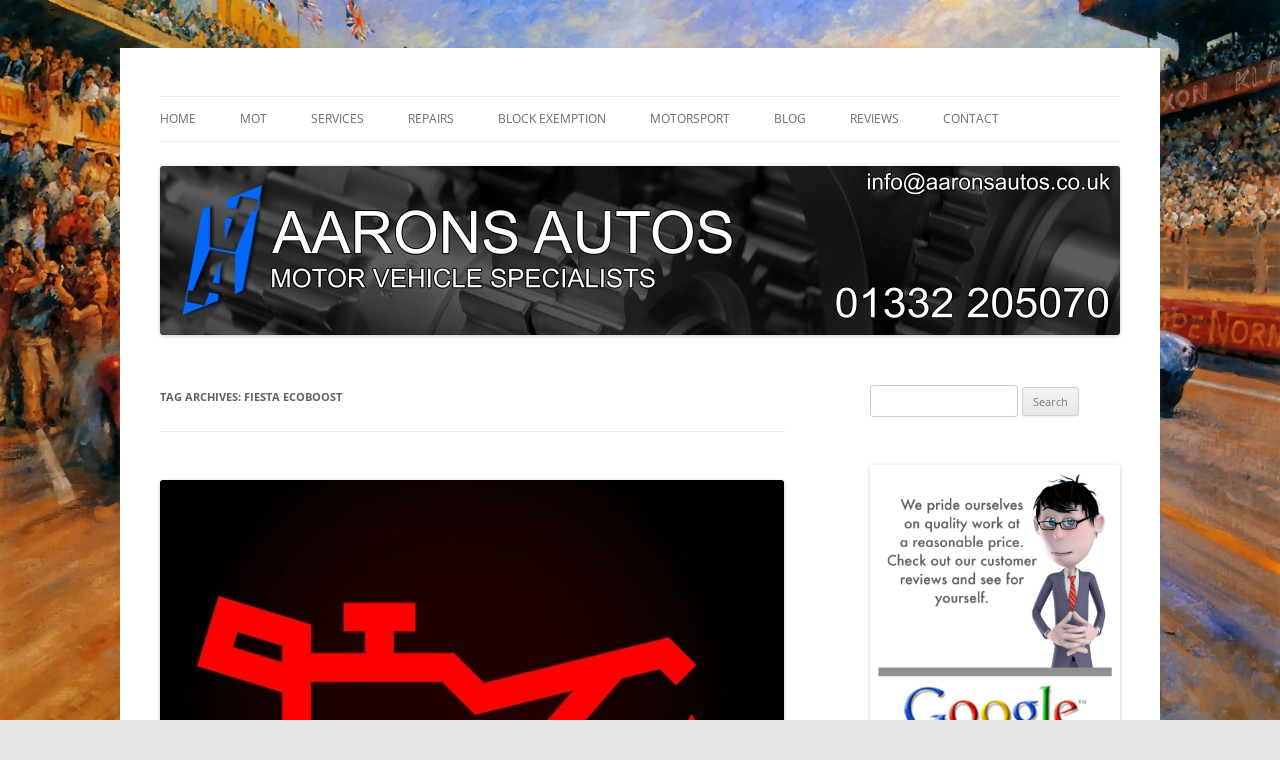

--- FILE ---
content_type: text/html; charset=UTF-8
request_url: https://www.aaronsautos.co.uk/tag/fiesta-ecoboost/
body_size: 86179
content:
<!DOCTYPE html>
<!--[if IE 7]>
<html class="ie ie7" dir="ltr" lang="en-US" prefix="og: https://ogp.me/ns#">
<![endif]-->
<!--[if IE 8]>
<html class="ie ie8" dir="ltr" lang="en-US" prefix="og: https://ogp.me/ns#">
<![endif]-->
<!--[if !(IE 7) & !(IE 8)]><!-->
<html dir="ltr" lang="en-US" prefix="og: https://ogp.me/ns#">
<!--<![endif]-->
<head>
<meta charset="UTF-8" />
<meta name="viewport" content="width=device-width, initial-scale=1.0" />
<!-- Platinum Seo Pack, version 2.4.0 by https://techblissonline.com/ -->
<title>Fiesta Ecoboost – Aarons Autos</title>
<meta name="robots" content="index,follow" />
<link rel="canonical" href="https://www.aaronsautos.co.uk/tag/fiesta-ecoboost/" />

<!--Techblissonline Platinum SEO Pack -->

<link rel="profile" href="https://gmpg.org/xfn/11" />
<link rel="pingback" href="https://www.aaronsautos.co.uk/xmlrpc.php">
<!--[if lt IE 9]>
<script src="https://www.aaronsautos.co.uk/wp-content/themes/twentytwelve/js/html5.js?ver=3.7.0" type="text/javascript"></script>
<![endif]-->

		<!-- All in One SEO 4.8.3.1 - aioseo.com -->
	<meta name="robots" content="max-image-preview:large" />
	<meta name="google-site-verification" content="auWbVYqg_nT1481z_0wXQwq8kfwk17FcRnsCdgvxiVg" />
	<link rel="canonical" href="https://www.aaronsautos.co.uk/tag/fiesta-ecoboost/" />
	<meta name="generator" content="All in One SEO (AIOSEO) 4.8.3.1" />
		<script type="application/ld+json" class="aioseo-schema">
			{"@context":"https:\/\/schema.org","@graph":[{"@type":"BreadcrumbList","@id":"https:\/\/www.aaronsautos.co.uk\/tag\/fiesta-ecoboost\/#breadcrumblist","itemListElement":[{"@type":"ListItem","@id":"https:\/\/www.aaronsautos.co.uk#listItem","position":1,"name":"Home","item":"https:\/\/www.aaronsautos.co.uk","nextItem":{"@type":"ListItem","@id":"https:\/\/www.aaronsautos.co.uk\/tag\/fiesta-ecoboost\/#listItem","name":"fiesta ecoboost"}},{"@type":"ListItem","@id":"https:\/\/www.aaronsautos.co.uk\/tag\/fiesta-ecoboost\/#listItem","position":2,"name":"fiesta ecoboost","previousItem":{"@type":"ListItem","@id":"https:\/\/www.aaronsautos.co.uk#listItem","name":"Home"}}]},{"@type":"CollectionPage","@id":"https:\/\/www.aaronsautos.co.uk\/tag\/fiesta-ecoboost\/#collectionpage","url":"https:\/\/www.aaronsautos.co.uk\/tag\/fiesta-ecoboost\/","name":"fiesta ecoboost - Aarons Autos","inLanguage":"en-US","isPartOf":{"@id":"https:\/\/www.aaronsautos.co.uk\/#website"},"breadcrumb":{"@id":"https:\/\/www.aaronsautos.co.uk\/tag\/fiesta-ecoboost\/#breadcrumblist"}},{"@type":"Organization","@id":"https:\/\/www.aaronsautos.co.uk\/#organization","name":"Aarons Autos","description":"Approved Service & Repair Garage Tel: 01332 205070","url":"https:\/\/www.aaronsautos.co.uk\/","logo":{"@type":"ImageObject","url":"https:\/\/www.aaronsautos.co.uk\/wp-content\/uploads\/2021\/04\/flag-2.jpg","@id":"https:\/\/www.aaronsautos.co.uk\/tag\/fiesta-ecoboost\/#organizationLogo","width":600,"height":600},"image":{"@id":"https:\/\/www.aaronsautos.co.uk\/tag\/fiesta-ecoboost\/#organizationLogo"}},{"@type":"WebSite","@id":"https:\/\/www.aaronsautos.co.uk\/#website","url":"https:\/\/www.aaronsautos.co.uk\/","name":"Aarons Autos","description":"Approved Service & Repair Garage Tel: 01332 205070","inLanguage":"en-US","publisher":{"@id":"https:\/\/www.aaronsautos.co.uk\/#organization"}}]}
		</script>
		<!-- All in One SEO -->

<link rel='dns-prefetch' href='//maxcdn.bootstrapcdn.com' />
<link rel="alternate" type="application/rss+xml" title="Aarons Autos &raquo; Feed" href="https://www.aaronsautos.co.uk/feed/" />
		<!-- This site uses the Google Analytics by MonsterInsights plugin v9.11.1 - Using Analytics tracking - https://www.monsterinsights.com/ -->
							<script src="//www.googletagmanager.com/gtag/js?id=G-8GNL0983W3"  data-cfasync="false" data-wpfc-render="false" type="text/javascript" async></script>
			<script data-cfasync="false" data-wpfc-render="false" type="text/javascript">
				var mi_version = '9.11.1';
				var mi_track_user = true;
				var mi_no_track_reason = '';
								var MonsterInsightsDefaultLocations = {"page_location":"https:\/\/www.aaronsautos.co.uk\/tag\/fiesta-ecoboost\/"};
								if ( typeof MonsterInsightsPrivacyGuardFilter === 'function' ) {
					var MonsterInsightsLocations = (typeof MonsterInsightsExcludeQuery === 'object') ? MonsterInsightsPrivacyGuardFilter( MonsterInsightsExcludeQuery ) : MonsterInsightsPrivacyGuardFilter( MonsterInsightsDefaultLocations );
				} else {
					var MonsterInsightsLocations = (typeof MonsterInsightsExcludeQuery === 'object') ? MonsterInsightsExcludeQuery : MonsterInsightsDefaultLocations;
				}

								var disableStrs = [
										'ga-disable-G-8GNL0983W3',
									];

				/* Function to detect opted out users */
				function __gtagTrackerIsOptedOut() {
					for (var index = 0; index < disableStrs.length; index++) {
						if (document.cookie.indexOf(disableStrs[index] + '=true') > -1) {
							return true;
						}
					}

					return false;
				}

				/* Disable tracking if the opt-out cookie exists. */
				if (__gtagTrackerIsOptedOut()) {
					for (var index = 0; index < disableStrs.length; index++) {
						window[disableStrs[index]] = true;
					}
				}

				/* Opt-out function */
				function __gtagTrackerOptout() {
					for (var index = 0; index < disableStrs.length; index++) {
						document.cookie = disableStrs[index] + '=true; expires=Thu, 31 Dec 2099 23:59:59 UTC; path=/';
						window[disableStrs[index]] = true;
					}
				}

				if ('undefined' === typeof gaOptout) {
					function gaOptout() {
						__gtagTrackerOptout();
					}
				}
								window.dataLayer = window.dataLayer || [];

				window.MonsterInsightsDualTracker = {
					helpers: {},
					trackers: {},
				};
				if (mi_track_user) {
					function __gtagDataLayer() {
						dataLayer.push(arguments);
					}

					function __gtagTracker(type, name, parameters) {
						if (!parameters) {
							parameters = {};
						}

						if (parameters.send_to) {
							__gtagDataLayer.apply(null, arguments);
							return;
						}

						if (type === 'event') {
														parameters.send_to = monsterinsights_frontend.v4_id;
							var hookName = name;
							if (typeof parameters['event_category'] !== 'undefined') {
								hookName = parameters['event_category'] + ':' + name;
							}

							if (typeof MonsterInsightsDualTracker.trackers[hookName] !== 'undefined') {
								MonsterInsightsDualTracker.trackers[hookName](parameters);
							} else {
								__gtagDataLayer('event', name, parameters);
							}
							
						} else {
							__gtagDataLayer.apply(null, arguments);
						}
					}

					__gtagTracker('js', new Date());
					__gtagTracker('set', {
						'developer_id.dZGIzZG': true,
											});
					if ( MonsterInsightsLocations.page_location ) {
						__gtagTracker('set', MonsterInsightsLocations);
					}
										__gtagTracker('config', 'G-8GNL0983W3', {"forceSSL":"true","link_attribution":"true"} );
										window.gtag = __gtagTracker;										(function () {
						/* https://developers.google.com/analytics/devguides/collection/analyticsjs/ */
						/* ga and __gaTracker compatibility shim. */
						var noopfn = function () {
							return null;
						};
						var newtracker = function () {
							return new Tracker();
						};
						var Tracker = function () {
							return null;
						};
						var p = Tracker.prototype;
						p.get = noopfn;
						p.set = noopfn;
						p.send = function () {
							var args = Array.prototype.slice.call(arguments);
							args.unshift('send');
							__gaTracker.apply(null, args);
						};
						var __gaTracker = function () {
							var len = arguments.length;
							if (len === 0) {
								return;
							}
							var f = arguments[len - 1];
							if (typeof f !== 'object' || f === null || typeof f.hitCallback !== 'function') {
								if ('send' === arguments[0]) {
									var hitConverted, hitObject = false, action;
									if ('event' === arguments[1]) {
										if ('undefined' !== typeof arguments[3]) {
											hitObject = {
												'eventAction': arguments[3],
												'eventCategory': arguments[2],
												'eventLabel': arguments[4],
												'value': arguments[5] ? arguments[5] : 1,
											}
										}
									}
									if ('pageview' === arguments[1]) {
										if ('undefined' !== typeof arguments[2]) {
											hitObject = {
												'eventAction': 'page_view',
												'page_path': arguments[2],
											}
										}
									}
									if (typeof arguments[2] === 'object') {
										hitObject = arguments[2];
									}
									if (typeof arguments[5] === 'object') {
										Object.assign(hitObject, arguments[5]);
									}
									if ('undefined' !== typeof arguments[1].hitType) {
										hitObject = arguments[1];
										if ('pageview' === hitObject.hitType) {
											hitObject.eventAction = 'page_view';
										}
									}
									if (hitObject) {
										action = 'timing' === arguments[1].hitType ? 'timing_complete' : hitObject.eventAction;
										hitConverted = mapArgs(hitObject);
										__gtagTracker('event', action, hitConverted);
									}
								}
								return;
							}

							function mapArgs(args) {
								var arg, hit = {};
								var gaMap = {
									'eventCategory': 'event_category',
									'eventAction': 'event_action',
									'eventLabel': 'event_label',
									'eventValue': 'event_value',
									'nonInteraction': 'non_interaction',
									'timingCategory': 'event_category',
									'timingVar': 'name',
									'timingValue': 'value',
									'timingLabel': 'event_label',
									'page': 'page_path',
									'location': 'page_location',
									'title': 'page_title',
									'referrer' : 'page_referrer',
								};
								for (arg in args) {
																		if (!(!args.hasOwnProperty(arg) || !gaMap.hasOwnProperty(arg))) {
										hit[gaMap[arg]] = args[arg];
									} else {
										hit[arg] = args[arg];
									}
								}
								return hit;
							}

							try {
								f.hitCallback();
							} catch (ex) {
							}
						};
						__gaTracker.create = newtracker;
						__gaTracker.getByName = newtracker;
						__gaTracker.getAll = function () {
							return [];
						};
						__gaTracker.remove = noopfn;
						__gaTracker.loaded = true;
						window['__gaTracker'] = __gaTracker;
					})();
									} else {
										console.log("");
					(function () {
						function __gtagTracker() {
							return null;
						}

						window['__gtagTracker'] = __gtagTracker;
						window['gtag'] = __gtagTracker;
					})();
									}
			</script>
							<!-- / Google Analytics by MonsterInsights -->
		<style id='wp-img-auto-sizes-contain-inline-css' type='text/css'>
img:is([sizes=auto i],[sizes^="auto," i]){contain-intrinsic-size:3000px 1500px}
/*# sourceURL=wp-img-auto-sizes-contain-inline-css */
</style>
<style id='wp-emoji-styles-inline-css' type='text/css'>

	img.wp-smiley, img.emoji {
		display: inline !important;
		border: none !important;
		box-shadow: none !important;
		height: 1em !important;
		width: 1em !important;
		margin: 0 0.07em !important;
		vertical-align: -0.1em !important;
		background: none !important;
		padding: 0 !important;
	}
/*# sourceURL=wp-emoji-styles-inline-css */
</style>
<style id='wp-block-library-inline-css' type='text/css'>
:root{--wp-block-synced-color:#7a00df;--wp-block-synced-color--rgb:122,0,223;--wp-bound-block-color:var(--wp-block-synced-color);--wp-editor-canvas-background:#ddd;--wp-admin-theme-color:#007cba;--wp-admin-theme-color--rgb:0,124,186;--wp-admin-theme-color-darker-10:#006ba1;--wp-admin-theme-color-darker-10--rgb:0,107,160.5;--wp-admin-theme-color-darker-20:#005a87;--wp-admin-theme-color-darker-20--rgb:0,90,135;--wp-admin-border-width-focus:2px}@media (min-resolution:192dpi){:root{--wp-admin-border-width-focus:1.5px}}.wp-element-button{cursor:pointer}:root .has-very-light-gray-background-color{background-color:#eee}:root .has-very-dark-gray-background-color{background-color:#313131}:root .has-very-light-gray-color{color:#eee}:root .has-very-dark-gray-color{color:#313131}:root .has-vivid-green-cyan-to-vivid-cyan-blue-gradient-background{background:linear-gradient(135deg,#00d084,#0693e3)}:root .has-purple-crush-gradient-background{background:linear-gradient(135deg,#34e2e4,#4721fb 50%,#ab1dfe)}:root .has-hazy-dawn-gradient-background{background:linear-gradient(135deg,#faaca8,#dad0ec)}:root .has-subdued-olive-gradient-background{background:linear-gradient(135deg,#fafae1,#67a671)}:root .has-atomic-cream-gradient-background{background:linear-gradient(135deg,#fdd79a,#004a59)}:root .has-nightshade-gradient-background{background:linear-gradient(135deg,#330968,#31cdcf)}:root .has-midnight-gradient-background{background:linear-gradient(135deg,#020381,#2874fc)}:root{--wp--preset--font-size--normal:16px;--wp--preset--font-size--huge:42px}.has-regular-font-size{font-size:1em}.has-larger-font-size{font-size:2.625em}.has-normal-font-size{font-size:var(--wp--preset--font-size--normal)}.has-huge-font-size{font-size:var(--wp--preset--font-size--huge)}.has-text-align-center{text-align:center}.has-text-align-left{text-align:left}.has-text-align-right{text-align:right}.has-fit-text{white-space:nowrap!important}#end-resizable-editor-section{display:none}.aligncenter{clear:both}.items-justified-left{justify-content:flex-start}.items-justified-center{justify-content:center}.items-justified-right{justify-content:flex-end}.items-justified-space-between{justify-content:space-between}.screen-reader-text{border:0;clip-path:inset(50%);height:1px;margin:-1px;overflow:hidden;padding:0;position:absolute;width:1px;word-wrap:normal!important}.screen-reader-text:focus{background-color:#ddd;clip-path:none;color:#444;display:block;font-size:1em;height:auto;left:5px;line-height:normal;padding:15px 23px 14px;text-decoration:none;top:5px;width:auto;z-index:100000}html :where(.has-border-color){border-style:solid}html :where([style*=border-top-color]){border-top-style:solid}html :where([style*=border-right-color]){border-right-style:solid}html :where([style*=border-bottom-color]){border-bottom-style:solid}html :where([style*=border-left-color]){border-left-style:solid}html :where([style*=border-width]){border-style:solid}html :where([style*=border-top-width]){border-top-style:solid}html :where([style*=border-right-width]){border-right-style:solid}html :where([style*=border-bottom-width]){border-bottom-style:solid}html :where([style*=border-left-width]){border-left-style:solid}html :where(img[class*=wp-image-]){height:auto;max-width:100%}:where(figure){margin:0 0 1em}html :where(.is-position-sticky){--wp-admin--admin-bar--position-offset:var(--wp-admin--admin-bar--height,0px)}@media screen and (max-width:600px){html :where(.is-position-sticky){--wp-admin--admin-bar--position-offset:0px}}

/*# sourceURL=wp-block-library-inline-css */
</style><style id='wp-block-heading-inline-css' type='text/css'>
h1:where(.wp-block-heading).has-background,h2:where(.wp-block-heading).has-background,h3:where(.wp-block-heading).has-background,h4:where(.wp-block-heading).has-background,h5:where(.wp-block-heading).has-background,h6:where(.wp-block-heading).has-background{padding:1.25em 2.375em}h1.has-text-align-left[style*=writing-mode]:where([style*=vertical-lr]),h1.has-text-align-right[style*=writing-mode]:where([style*=vertical-rl]),h2.has-text-align-left[style*=writing-mode]:where([style*=vertical-lr]),h2.has-text-align-right[style*=writing-mode]:where([style*=vertical-rl]),h3.has-text-align-left[style*=writing-mode]:where([style*=vertical-lr]),h3.has-text-align-right[style*=writing-mode]:where([style*=vertical-rl]),h4.has-text-align-left[style*=writing-mode]:where([style*=vertical-lr]),h4.has-text-align-right[style*=writing-mode]:where([style*=vertical-rl]),h5.has-text-align-left[style*=writing-mode]:where([style*=vertical-lr]),h5.has-text-align-right[style*=writing-mode]:where([style*=vertical-rl]),h6.has-text-align-left[style*=writing-mode]:where([style*=vertical-lr]),h6.has-text-align-right[style*=writing-mode]:where([style*=vertical-rl]){rotate:180deg}
/*# sourceURL=https://www.aaronsautos.co.uk/wp-includes/blocks/heading/style.min.css */
</style>
<style id='wp-block-image-inline-css' type='text/css'>
.wp-block-image>a,.wp-block-image>figure>a{display:inline-block}.wp-block-image img{box-sizing:border-box;height:auto;max-width:100%;vertical-align:bottom}@media not (prefers-reduced-motion){.wp-block-image img.hide{visibility:hidden}.wp-block-image img.show{animation:show-content-image .4s}}.wp-block-image[style*=border-radius] img,.wp-block-image[style*=border-radius]>a{border-radius:inherit}.wp-block-image.has-custom-border img{box-sizing:border-box}.wp-block-image.aligncenter{text-align:center}.wp-block-image.alignfull>a,.wp-block-image.alignwide>a{width:100%}.wp-block-image.alignfull img,.wp-block-image.alignwide img{height:auto;width:100%}.wp-block-image .aligncenter,.wp-block-image .alignleft,.wp-block-image .alignright,.wp-block-image.aligncenter,.wp-block-image.alignleft,.wp-block-image.alignright{display:table}.wp-block-image .aligncenter>figcaption,.wp-block-image .alignleft>figcaption,.wp-block-image .alignright>figcaption,.wp-block-image.aligncenter>figcaption,.wp-block-image.alignleft>figcaption,.wp-block-image.alignright>figcaption{caption-side:bottom;display:table-caption}.wp-block-image .alignleft{float:left;margin:.5em 1em .5em 0}.wp-block-image .alignright{float:right;margin:.5em 0 .5em 1em}.wp-block-image .aligncenter{margin-left:auto;margin-right:auto}.wp-block-image :where(figcaption){margin-bottom:1em;margin-top:.5em}.wp-block-image.is-style-circle-mask img{border-radius:9999px}@supports ((-webkit-mask-image:none) or (mask-image:none)) or (-webkit-mask-image:none){.wp-block-image.is-style-circle-mask img{border-radius:0;-webkit-mask-image:url('data:image/svg+xml;utf8,<svg viewBox="0 0 100 100" xmlns="http://www.w3.org/2000/svg"><circle cx="50" cy="50" r="50"/></svg>');mask-image:url('data:image/svg+xml;utf8,<svg viewBox="0 0 100 100" xmlns="http://www.w3.org/2000/svg"><circle cx="50" cy="50" r="50"/></svg>');mask-mode:alpha;-webkit-mask-position:center;mask-position:center;-webkit-mask-repeat:no-repeat;mask-repeat:no-repeat;-webkit-mask-size:contain;mask-size:contain}}:root :where(.wp-block-image.is-style-rounded img,.wp-block-image .is-style-rounded img){border-radius:9999px}.wp-block-image figure{margin:0}.wp-lightbox-container{display:flex;flex-direction:column;position:relative}.wp-lightbox-container img{cursor:zoom-in}.wp-lightbox-container img:hover+button{opacity:1}.wp-lightbox-container button{align-items:center;backdrop-filter:blur(16px) saturate(180%);background-color:#5a5a5a40;border:none;border-radius:4px;cursor:zoom-in;display:flex;height:20px;justify-content:center;opacity:0;padding:0;position:absolute;right:16px;text-align:center;top:16px;width:20px;z-index:100}@media not (prefers-reduced-motion){.wp-lightbox-container button{transition:opacity .2s ease}}.wp-lightbox-container button:focus-visible{outline:3px auto #5a5a5a40;outline:3px auto -webkit-focus-ring-color;outline-offset:3px}.wp-lightbox-container button:hover{cursor:pointer;opacity:1}.wp-lightbox-container button:focus{opacity:1}.wp-lightbox-container button:focus,.wp-lightbox-container button:hover,.wp-lightbox-container button:not(:hover):not(:active):not(.has-background){background-color:#5a5a5a40;border:none}.wp-lightbox-overlay{box-sizing:border-box;cursor:zoom-out;height:100vh;left:0;overflow:hidden;position:fixed;top:0;visibility:hidden;width:100%;z-index:100000}.wp-lightbox-overlay .close-button{align-items:center;cursor:pointer;display:flex;justify-content:center;min-height:40px;min-width:40px;padding:0;position:absolute;right:calc(env(safe-area-inset-right) + 16px);top:calc(env(safe-area-inset-top) + 16px);z-index:5000000}.wp-lightbox-overlay .close-button:focus,.wp-lightbox-overlay .close-button:hover,.wp-lightbox-overlay .close-button:not(:hover):not(:active):not(.has-background){background:none;border:none}.wp-lightbox-overlay .lightbox-image-container{height:var(--wp--lightbox-container-height);left:50%;overflow:hidden;position:absolute;top:50%;transform:translate(-50%,-50%);transform-origin:top left;width:var(--wp--lightbox-container-width);z-index:9999999999}.wp-lightbox-overlay .wp-block-image{align-items:center;box-sizing:border-box;display:flex;height:100%;justify-content:center;margin:0;position:relative;transform-origin:0 0;width:100%;z-index:3000000}.wp-lightbox-overlay .wp-block-image img{height:var(--wp--lightbox-image-height);min-height:var(--wp--lightbox-image-height);min-width:var(--wp--lightbox-image-width);width:var(--wp--lightbox-image-width)}.wp-lightbox-overlay .wp-block-image figcaption{display:none}.wp-lightbox-overlay button{background:none;border:none}.wp-lightbox-overlay .scrim{background-color:#fff;height:100%;opacity:.9;position:absolute;width:100%;z-index:2000000}.wp-lightbox-overlay.active{visibility:visible}@media not (prefers-reduced-motion){.wp-lightbox-overlay.active{animation:turn-on-visibility .25s both}.wp-lightbox-overlay.active img{animation:turn-on-visibility .35s both}.wp-lightbox-overlay.show-closing-animation:not(.active){animation:turn-off-visibility .35s both}.wp-lightbox-overlay.show-closing-animation:not(.active) img{animation:turn-off-visibility .25s both}.wp-lightbox-overlay.zoom.active{animation:none;opacity:1;visibility:visible}.wp-lightbox-overlay.zoom.active .lightbox-image-container{animation:lightbox-zoom-in .4s}.wp-lightbox-overlay.zoom.active .lightbox-image-container img{animation:none}.wp-lightbox-overlay.zoom.active .scrim{animation:turn-on-visibility .4s forwards}.wp-lightbox-overlay.zoom.show-closing-animation:not(.active){animation:none}.wp-lightbox-overlay.zoom.show-closing-animation:not(.active) .lightbox-image-container{animation:lightbox-zoom-out .4s}.wp-lightbox-overlay.zoom.show-closing-animation:not(.active) .lightbox-image-container img{animation:none}.wp-lightbox-overlay.zoom.show-closing-animation:not(.active) .scrim{animation:turn-off-visibility .4s forwards}}@keyframes show-content-image{0%{visibility:hidden}99%{visibility:hidden}to{visibility:visible}}@keyframes turn-on-visibility{0%{opacity:0}to{opacity:1}}@keyframes turn-off-visibility{0%{opacity:1;visibility:visible}99%{opacity:0;visibility:visible}to{opacity:0;visibility:hidden}}@keyframes lightbox-zoom-in{0%{transform:translate(calc((-100vw + var(--wp--lightbox-scrollbar-width))/2 + var(--wp--lightbox-initial-left-position)),calc(-50vh + var(--wp--lightbox-initial-top-position))) scale(var(--wp--lightbox-scale))}to{transform:translate(-50%,-50%) scale(1)}}@keyframes lightbox-zoom-out{0%{transform:translate(-50%,-50%) scale(1);visibility:visible}99%{visibility:visible}to{transform:translate(calc((-100vw + var(--wp--lightbox-scrollbar-width))/2 + var(--wp--lightbox-initial-left-position)),calc(-50vh + var(--wp--lightbox-initial-top-position))) scale(var(--wp--lightbox-scale));visibility:hidden}}
/*# sourceURL=https://www.aaronsautos.co.uk/wp-includes/blocks/image/style.min.css */
</style>
<style id='wp-block-image-theme-inline-css' type='text/css'>
:root :where(.wp-block-image figcaption){color:#555;font-size:13px;text-align:center}.is-dark-theme :root :where(.wp-block-image figcaption){color:#ffffffa6}.wp-block-image{margin:0 0 1em}
/*# sourceURL=https://www.aaronsautos.co.uk/wp-includes/blocks/image/theme.min.css */
</style>
<style id='wp-block-list-inline-css' type='text/css'>
ol,ul{box-sizing:border-box}:root :where(.wp-block-list.has-background){padding:1.25em 2.375em}
/*# sourceURL=https://www.aaronsautos.co.uk/wp-includes/blocks/list/style.min.css */
</style>
<style id='wp-block-embed-inline-css' type='text/css'>
.wp-block-embed.alignleft,.wp-block-embed.alignright,.wp-block[data-align=left]>[data-type="core/embed"],.wp-block[data-align=right]>[data-type="core/embed"]{max-width:360px;width:100%}.wp-block-embed.alignleft .wp-block-embed__wrapper,.wp-block-embed.alignright .wp-block-embed__wrapper,.wp-block[data-align=left]>[data-type="core/embed"] .wp-block-embed__wrapper,.wp-block[data-align=right]>[data-type="core/embed"] .wp-block-embed__wrapper{min-width:280px}.wp-block-cover .wp-block-embed{min-height:240px;min-width:320px}.wp-block-embed{overflow-wrap:break-word}.wp-block-embed :where(figcaption){margin-bottom:1em;margin-top:.5em}.wp-block-embed iframe{max-width:100%}.wp-block-embed__wrapper{position:relative}.wp-embed-responsive .wp-has-aspect-ratio .wp-block-embed__wrapper:before{content:"";display:block;padding-top:50%}.wp-embed-responsive .wp-has-aspect-ratio iframe{bottom:0;height:100%;left:0;position:absolute;right:0;top:0;width:100%}.wp-embed-responsive .wp-embed-aspect-21-9 .wp-block-embed__wrapper:before{padding-top:42.85%}.wp-embed-responsive .wp-embed-aspect-18-9 .wp-block-embed__wrapper:before{padding-top:50%}.wp-embed-responsive .wp-embed-aspect-16-9 .wp-block-embed__wrapper:before{padding-top:56.25%}.wp-embed-responsive .wp-embed-aspect-4-3 .wp-block-embed__wrapper:before{padding-top:75%}.wp-embed-responsive .wp-embed-aspect-1-1 .wp-block-embed__wrapper:before{padding-top:100%}.wp-embed-responsive .wp-embed-aspect-9-16 .wp-block-embed__wrapper:before{padding-top:177.77%}.wp-embed-responsive .wp-embed-aspect-1-2 .wp-block-embed__wrapper:before{padding-top:200%}
/*# sourceURL=https://www.aaronsautos.co.uk/wp-includes/blocks/embed/style.min.css */
</style>
<style id='wp-block-embed-theme-inline-css' type='text/css'>
.wp-block-embed :where(figcaption){color:#555;font-size:13px;text-align:center}.is-dark-theme .wp-block-embed :where(figcaption){color:#ffffffa6}.wp-block-embed{margin:0 0 1em}
/*# sourceURL=https://www.aaronsautos.co.uk/wp-includes/blocks/embed/theme.min.css */
</style>
<style id='wp-block-paragraph-inline-css' type='text/css'>
.is-small-text{font-size:.875em}.is-regular-text{font-size:1em}.is-large-text{font-size:2.25em}.is-larger-text{font-size:3em}.has-drop-cap:not(:focus):first-letter{float:left;font-size:8.4em;font-style:normal;font-weight:100;line-height:.68;margin:.05em .1em 0 0;text-transform:uppercase}body.rtl .has-drop-cap:not(:focus):first-letter{float:none;margin-left:.1em}p.has-drop-cap.has-background{overflow:hidden}:root :where(p.has-background){padding:1.25em 2.375em}:where(p.has-text-color:not(.has-link-color)) a{color:inherit}p.has-text-align-left[style*="writing-mode:vertical-lr"],p.has-text-align-right[style*="writing-mode:vertical-rl"]{rotate:180deg}
/*# sourceURL=https://www.aaronsautos.co.uk/wp-includes/blocks/paragraph/style.min.css */
</style>
<style id='global-styles-inline-css' type='text/css'>
:root{--wp--preset--aspect-ratio--square: 1;--wp--preset--aspect-ratio--4-3: 4/3;--wp--preset--aspect-ratio--3-4: 3/4;--wp--preset--aspect-ratio--3-2: 3/2;--wp--preset--aspect-ratio--2-3: 2/3;--wp--preset--aspect-ratio--16-9: 16/9;--wp--preset--aspect-ratio--9-16: 9/16;--wp--preset--color--black: #000000;--wp--preset--color--cyan-bluish-gray: #abb8c3;--wp--preset--color--white: #fff;--wp--preset--color--pale-pink: #f78da7;--wp--preset--color--vivid-red: #cf2e2e;--wp--preset--color--luminous-vivid-orange: #ff6900;--wp--preset--color--luminous-vivid-amber: #fcb900;--wp--preset--color--light-green-cyan: #7bdcb5;--wp--preset--color--vivid-green-cyan: #00d084;--wp--preset--color--pale-cyan-blue: #8ed1fc;--wp--preset--color--vivid-cyan-blue: #0693e3;--wp--preset--color--vivid-purple: #9b51e0;--wp--preset--color--blue: #21759b;--wp--preset--color--dark-gray: #444;--wp--preset--color--medium-gray: #9f9f9f;--wp--preset--color--light-gray: #e6e6e6;--wp--preset--gradient--vivid-cyan-blue-to-vivid-purple: linear-gradient(135deg,rgb(6,147,227) 0%,rgb(155,81,224) 100%);--wp--preset--gradient--light-green-cyan-to-vivid-green-cyan: linear-gradient(135deg,rgb(122,220,180) 0%,rgb(0,208,130) 100%);--wp--preset--gradient--luminous-vivid-amber-to-luminous-vivid-orange: linear-gradient(135deg,rgb(252,185,0) 0%,rgb(255,105,0) 100%);--wp--preset--gradient--luminous-vivid-orange-to-vivid-red: linear-gradient(135deg,rgb(255,105,0) 0%,rgb(207,46,46) 100%);--wp--preset--gradient--very-light-gray-to-cyan-bluish-gray: linear-gradient(135deg,rgb(238,238,238) 0%,rgb(169,184,195) 100%);--wp--preset--gradient--cool-to-warm-spectrum: linear-gradient(135deg,rgb(74,234,220) 0%,rgb(151,120,209) 20%,rgb(207,42,186) 40%,rgb(238,44,130) 60%,rgb(251,105,98) 80%,rgb(254,248,76) 100%);--wp--preset--gradient--blush-light-purple: linear-gradient(135deg,rgb(255,206,236) 0%,rgb(152,150,240) 100%);--wp--preset--gradient--blush-bordeaux: linear-gradient(135deg,rgb(254,205,165) 0%,rgb(254,45,45) 50%,rgb(107,0,62) 100%);--wp--preset--gradient--luminous-dusk: linear-gradient(135deg,rgb(255,203,112) 0%,rgb(199,81,192) 50%,rgb(65,88,208) 100%);--wp--preset--gradient--pale-ocean: linear-gradient(135deg,rgb(255,245,203) 0%,rgb(182,227,212) 50%,rgb(51,167,181) 100%);--wp--preset--gradient--electric-grass: linear-gradient(135deg,rgb(202,248,128) 0%,rgb(113,206,126) 100%);--wp--preset--gradient--midnight: linear-gradient(135deg,rgb(2,3,129) 0%,rgb(40,116,252) 100%);--wp--preset--font-size--small: 13px;--wp--preset--font-size--medium: 20px;--wp--preset--font-size--large: 36px;--wp--preset--font-size--x-large: 42px;--wp--preset--spacing--20: 0.44rem;--wp--preset--spacing--30: 0.67rem;--wp--preset--spacing--40: 1rem;--wp--preset--spacing--50: 1.5rem;--wp--preset--spacing--60: 2.25rem;--wp--preset--spacing--70: 3.38rem;--wp--preset--spacing--80: 5.06rem;--wp--preset--shadow--natural: 6px 6px 9px rgba(0, 0, 0, 0.2);--wp--preset--shadow--deep: 12px 12px 50px rgba(0, 0, 0, 0.4);--wp--preset--shadow--sharp: 6px 6px 0px rgba(0, 0, 0, 0.2);--wp--preset--shadow--outlined: 6px 6px 0px -3px rgb(255, 255, 255), 6px 6px rgb(0, 0, 0);--wp--preset--shadow--crisp: 6px 6px 0px rgb(0, 0, 0);}:where(.is-layout-flex){gap: 0.5em;}:where(.is-layout-grid){gap: 0.5em;}body .is-layout-flex{display: flex;}.is-layout-flex{flex-wrap: wrap;align-items: center;}.is-layout-flex > :is(*, div){margin: 0;}body .is-layout-grid{display: grid;}.is-layout-grid > :is(*, div){margin: 0;}:where(.wp-block-columns.is-layout-flex){gap: 2em;}:where(.wp-block-columns.is-layout-grid){gap: 2em;}:where(.wp-block-post-template.is-layout-flex){gap: 1.25em;}:where(.wp-block-post-template.is-layout-grid){gap: 1.25em;}.has-black-color{color: var(--wp--preset--color--black) !important;}.has-cyan-bluish-gray-color{color: var(--wp--preset--color--cyan-bluish-gray) !important;}.has-white-color{color: var(--wp--preset--color--white) !important;}.has-pale-pink-color{color: var(--wp--preset--color--pale-pink) !important;}.has-vivid-red-color{color: var(--wp--preset--color--vivid-red) !important;}.has-luminous-vivid-orange-color{color: var(--wp--preset--color--luminous-vivid-orange) !important;}.has-luminous-vivid-amber-color{color: var(--wp--preset--color--luminous-vivid-amber) !important;}.has-light-green-cyan-color{color: var(--wp--preset--color--light-green-cyan) !important;}.has-vivid-green-cyan-color{color: var(--wp--preset--color--vivid-green-cyan) !important;}.has-pale-cyan-blue-color{color: var(--wp--preset--color--pale-cyan-blue) !important;}.has-vivid-cyan-blue-color{color: var(--wp--preset--color--vivid-cyan-blue) !important;}.has-vivid-purple-color{color: var(--wp--preset--color--vivid-purple) !important;}.has-black-background-color{background-color: var(--wp--preset--color--black) !important;}.has-cyan-bluish-gray-background-color{background-color: var(--wp--preset--color--cyan-bluish-gray) !important;}.has-white-background-color{background-color: var(--wp--preset--color--white) !important;}.has-pale-pink-background-color{background-color: var(--wp--preset--color--pale-pink) !important;}.has-vivid-red-background-color{background-color: var(--wp--preset--color--vivid-red) !important;}.has-luminous-vivid-orange-background-color{background-color: var(--wp--preset--color--luminous-vivid-orange) !important;}.has-luminous-vivid-amber-background-color{background-color: var(--wp--preset--color--luminous-vivid-amber) !important;}.has-light-green-cyan-background-color{background-color: var(--wp--preset--color--light-green-cyan) !important;}.has-vivid-green-cyan-background-color{background-color: var(--wp--preset--color--vivid-green-cyan) !important;}.has-pale-cyan-blue-background-color{background-color: var(--wp--preset--color--pale-cyan-blue) !important;}.has-vivid-cyan-blue-background-color{background-color: var(--wp--preset--color--vivid-cyan-blue) !important;}.has-vivid-purple-background-color{background-color: var(--wp--preset--color--vivid-purple) !important;}.has-black-border-color{border-color: var(--wp--preset--color--black) !important;}.has-cyan-bluish-gray-border-color{border-color: var(--wp--preset--color--cyan-bluish-gray) !important;}.has-white-border-color{border-color: var(--wp--preset--color--white) !important;}.has-pale-pink-border-color{border-color: var(--wp--preset--color--pale-pink) !important;}.has-vivid-red-border-color{border-color: var(--wp--preset--color--vivid-red) !important;}.has-luminous-vivid-orange-border-color{border-color: var(--wp--preset--color--luminous-vivid-orange) !important;}.has-luminous-vivid-amber-border-color{border-color: var(--wp--preset--color--luminous-vivid-amber) !important;}.has-light-green-cyan-border-color{border-color: var(--wp--preset--color--light-green-cyan) !important;}.has-vivid-green-cyan-border-color{border-color: var(--wp--preset--color--vivid-green-cyan) !important;}.has-pale-cyan-blue-border-color{border-color: var(--wp--preset--color--pale-cyan-blue) !important;}.has-vivid-cyan-blue-border-color{border-color: var(--wp--preset--color--vivid-cyan-blue) !important;}.has-vivid-purple-border-color{border-color: var(--wp--preset--color--vivid-purple) !important;}.has-vivid-cyan-blue-to-vivid-purple-gradient-background{background: var(--wp--preset--gradient--vivid-cyan-blue-to-vivid-purple) !important;}.has-light-green-cyan-to-vivid-green-cyan-gradient-background{background: var(--wp--preset--gradient--light-green-cyan-to-vivid-green-cyan) !important;}.has-luminous-vivid-amber-to-luminous-vivid-orange-gradient-background{background: var(--wp--preset--gradient--luminous-vivid-amber-to-luminous-vivid-orange) !important;}.has-luminous-vivid-orange-to-vivid-red-gradient-background{background: var(--wp--preset--gradient--luminous-vivid-orange-to-vivid-red) !important;}.has-very-light-gray-to-cyan-bluish-gray-gradient-background{background: var(--wp--preset--gradient--very-light-gray-to-cyan-bluish-gray) !important;}.has-cool-to-warm-spectrum-gradient-background{background: var(--wp--preset--gradient--cool-to-warm-spectrum) !important;}.has-blush-light-purple-gradient-background{background: var(--wp--preset--gradient--blush-light-purple) !important;}.has-blush-bordeaux-gradient-background{background: var(--wp--preset--gradient--blush-bordeaux) !important;}.has-luminous-dusk-gradient-background{background: var(--wp--preset--gradient--luminous-dusk) !important;}.has-pale-ocean-gradient-background{background: var(--wp--preset--gradient--pale-ocean) !important;}.has-electric-grass-gradient-background{background: var(--wp--preset--gradient--electric-grass) !important;}.has-midnight-gradient-background{background: var(--wp--preset--gradient--midnight) !important;}.has-small-font-size{font-size: var(--wp--preset--font-size--small) !important;}.has-medium-font-size{font-size: var(--wp--preset--font-size--medium) !important;}.has-large-font-size{font-size: var(--wp--preset--font-size--large) !important;}.has-x-large-font-size{font-size: var(--wp--preset--font-size--x-large) !important;}
/*# sourceURL=global-styles-inline-css */
</style>

<style id='classic-theme-styles-inline-css' type='text/css'>
/*! This file is auto-generated */
.wp-block-button__link{color:#fff;background-color:#32373c;border-radius:9999px;box-shadow:none;text-decoration:none;padding:calc(.667em + 2px) calc(1.333em + 2px);font-size:1.125em}.wp-block-file__button{background:#32373c;color:#fff;text-decoration:none}
/*# sourceURL=/wp-includes/css/classic-themes.min.css */
</style>
<link rel='stylesheet' id='ik_facebook_video_style-css' href='https://www.aaronsautos.co.uk/wp-content/plugins/ik-facebook/include/css/video.css?ver=6.9' type='text/css' media='all' />
<link rel='stylesheet' id='ik_facebook_gallery_style-css' href='https://www.aaronsautos.co.uk/wp-content/plugins/ik-facebook/include/css/gallery.css?ver=6.9' type='text/css' media='all' />
<link rel='stylesheet' id='meteor-slides-css' href='https://www.aaronsautos.co.uk/wp-content/plugins/meteor-slides/css/meteor-slides.css?ver=1.0' type='text/css' media='all' />
<link rel='stylesheet' id='cff-css' href='https://www.aaronsautos.co.uk/wp-content/plugins/custom-facebook-feed/assets/css/cff-style.min.css?ver=4.3.2' type='text/css' media='all' />
<link rel='stylesheet' id='sb-font-awesome-css' href='https://maxcdn.bootstrapcdn.com/font-awesome/4.7.0/css/font-awesome.min.css?ver=6.9' type='text/css' media='all' />
<link rel='stylesheet' id='trustreviews-public-main-css-css' href='https://www.aaronsautos.co.uk/wp-content/plugins/fb-reviews-widget/assets/css/public-main.css?ver=2.4' type='text/css' media='all' />
<link rel='stylesheet' id='twentytwelve-fonts-css' href='https://www.aaronsautos.co.uk/wp-content/themes/twentytwelve/fonts/font-open-sans.css?ver=20230328' type='text/css' media='all' />
<link rel='stylesheet' id='twentytwelve-style-css' href='https://www.aaronsautos.co.uk/wp-content/themes/twentytwelve/style.css?ver=20250415' type='text/css' media='all' />
<link rel='stylesheet' id='twentytwelve-block-style-css' href='https://www.aaronsautos.co.uk/wp-content/themes/twentytwelve/css/blocks.css?ver=20240812' type='text/css' media='all' />
<style id='akismet-widget-style-inline-css' type='text/css'>

			.a-stats {
				--akismet-color-mid-green: #357b49;
				--akismet-color-white: #fff;
				--akismet-color-light-grey: #f6f7f7;

				max-width: 350px;
				width: auto;
			}

			.a-stats * {
				all: unset;
				box-sizing: border-box;
			}

			.a-stats strong {
				font-weight: 600;
			}

			.a-stats a.a-stats__link,
			.a-stats a.a-stats__link:visited,
			.a-stats a.a-stats__link:active {
				background: var(--akismet-color-mid-green);
				border: none;
				box-shadow: none;
				border-radius: 8px;
				color: var(--akismet-color-white);
				cursor: pointer;
				display: block;
				font-family: -apple-system, BlinkMacSystemFont, 'Segoe UI', 'Roboto', 'Oxygen-Sans', 'Ubuntu', 'Cantarell', 'Helvetica Neue', sans-serif;
				font-weight: 500;
				padding: 12px;
				text-align: center;
				text-decoration: none;
				transition: all 0.2s ease;
			}

			/* Extra specificity to deal with TwentyTwentyOne focus style */
			.widget .a-stats a.a-stats__link:focus {
				background: var(--akismet-color-mid-green);
				color: var(--akismet-color-white);
				text-decoration: none;
			}

			.a-stats a.a-stats__link:hover {
				filter: brightness(110%);
				box-shadow: 0 4px 12px rgba(0, 0, 0, 0.06), 0 0 2px rgba(0, 0, 0, 0.16);
			}

			.a-stats .count {
				color: var(--akismet-color-white);
				display: block;
				font-size: 1.5em;
				line-height: 1.4;
				padding: 0 13px;
				white-space: nowrap;
			}
		
/*# sourceURL=akismet-widget-style-inline-css */
</style>
<script type="text/javascript" src="https://www.aaronsautos.co.uk/wp-content/plugins/google-analytics-for-wordpress/assets/js/frontend-gtag.min.js?ver=9.11.1" id="monsterinsights-frontend-script-js" async="async" data-wp-strategy="async"></script>
<script data-cfasync="false" data-wpfc-render="false" type="text/javascript" id='monsterinsights-frontend-script-js-extra'>/* <![CDATA[ */
var monsterinsights_frontend = {"js_events_tracking":"true","download_extensions":"doc,pdf,ppt,zip,xls,docx,pptx,xlsx","inbound_paths":"[{\"path\":\"\\\/go\\\/\",\"label\":\"affiliate\"},{\"path\":\"\\\/recommend\\\/\",\"label\":\"affiliate\"}]","home_url":"https:\/\/www.aaronsautos.co.uk","hash_tracking":"false","v4_id":"G-8GNL0983W3"};/* ]]> */
</script>
<script type="text/javascript" src="https://www.aaronsautos.co.uk/wp-includes/js/jquery/jquery.min.js?ver=3.7.1" id="jquery-core-js"></script>
<script type="text/javascript" src="https://www.aaronsautos.co.uk/wp-includes/js/jquery/jquery-migrate.min.js?ver=3.4.1" id="jquery-migrate-js"></script>
<script type="text/javascript" src="https://www.aaronsautos.co.uk/wp-content/plugins/meteor-slides/js/jquery.cycle.all.js?ver=6.9" id="jquery-cycle-js"></script>
<script type="text/javascript" src="https://www.aaronsautos.co.uk/wp-content/plugins/meteor-slides/js/jquery.metadata.v2.js?ver=6.9" id="jquery-metadata-js"></script>
<script type="text/javascript" src="https://www.aaronsautos.co.uk/wp-content/plugins/meteor-slides/js/jquery.touchwipe.1.1.1.js?ver=6.9" id="jquery-touchwipe-js"></script>
<script type="text/javascript" id="meteorslides-script-js-extra">
/* <![CDATA[ */
var meteorslidessettings = {"meteorslideshowspeed":"2000","meteorslideshowduration":"5000","meteorslideshowheight":"250","meteorslideshowwidth":"960","meteorslideshowtransition":"fade"};
//# sourceURL=meteorslides-script-js-extra
/* ]]> */
</script>
<script type="text/javascript" src="https://www.aaronsautos.co.uk/wp-content/plugins/meteor-slides/js/slideshow.js?ver=6.9" id="meteorslides-script-js"></script>
<script type="text/javascript" defer="defer" src="https://www.aaronsautos.co.uk/wp-content/plugins/fb-reviews-widget/assets/js/public-main.js?ver=2.4" id="trustreviews-public-main-js-js"></script>
<script type="text/javascript" src="https://www.aaronsautos.co.uk/wp-content/themes/twentytwelve/js/navigation.js?ver=20250303" id="twentytwelve-navigation-js" defer="defer" data-wp-strategy="defer"></script>
<link rel="https://api.w.org/" href="https://www.aaronsautos.co.uk/wp-json/" /><link rel="alternate" title="JSON" type="application/json" href="https://www.aaronsautos.co.uk/wp-json/wp/v2/tags/392" /><link rel="EditURI" type="application/rsd+xml" title="RSD" href="https://www.aaronsautos.co.uk/xmlrpc.php?rsd" />
<meta name="generator" content="WordPress 6.9" />
<!--IKFB CSS--> <style type="text/css" media="screen"></style><link rel="alternate" type="application/rss+xml" title="Aarons Autos &raquo; fiesta ecoboost Tag Feed" href="https://www.aaronsautos.co.uk/tag/fiesta-ecoboost/feed/" />
	<style type="text/css" id="twentytwelve-header-css">
		.site-title,
	.site-description {
		position: absolute;
		clip-path: inset(50%);
	}
			</style>
	<style type="text/css" id="custom-background-css">
body.custom-background { background-image: url("https://www.aaronsautos.co.uk/wp-content/uploads/2016/02/le_mans_start_sports_cars_racing_fast_hd-wallpaper-1503349.jpg"); background-position: left top; background-size: cover; background-repeat: no-repeat; background-attachment: fixed; }
</style>
	<link rel="icon" href="https://www.aaronsautos.co.uk/wp-content/uploads/2021/04/cropped-flag-2-32x32.jpg" sizes="32x32" />
<link rel="icon" href="https://www.aaronsautos.co.uk/wp-content/uploads/2021/04/cropped-flag-2-192x192.jpg" sizes="192x192" />
<link rel="apple-touch-icon" href="https://www.aaronsautos.co.uk/wp-content/uploads/2021/04/cropped-flag-2-180x180.jpg" />
<meta name="msapplication-TileImage" content="https://www.aaronsautos.co.uk/wp-content/uploads/2021/04/cropped-flag-2-270x270.jpg" />
</head>

<body class="archive tag tag-fiesta-ecoboost tag-392 custom-background wp-embed-responsive wp-theme-twentytwelve custom-font-enabled">
<div id="page" class="hfeed site">
	<a class="screen-reader-text skip-link" href="#content">Skip to content</a>
	<header id="masthead" class="site-header">
		<hgroup>
					<h1 class="site-title"><a href="https://www.aaronsautos.co.uk/" rel="home" >Aarons Autos</a></h1>
			<h2 class="site-description">Approved Service &amp; Repair Garage Tel: 01332 205070</h2>
		</hgroup>

		<nav id="site-navigation" class="main-navigation">
			<button class="menu-toggle">Menu</button>
			<div class="menu-main-menu-container"><ul id="menu-main-menu" class="nav-menu"><li id="menu-item-2389" class="menu-item menu-item-type-post_type menu-item-object-page menu-item-home menu-item-2389"><a href="https://www.aaronsautos.co.uk/">Home</a></li>
<li id="menu-item-2368" class="menu-item menu-item-type-post_type menu-item-object-page menu-item-has-children menu-item-2368"><a href="https://www.aaronsautos.co.uk/car-mot-derby/">MOT</a>
<ul class="sub-menu">
	<li id="menu-item-2374" class="menu-item menu-item-type-post_type menu-item-object-page menu-item-2374"><a href="https://www.aaronsautos.co.uk/where-is-the-best-place-for-an-mot-in-derby/">Best place for an MOT in Derby</a></li>
</ul>
</li>
<li id="menu-item-191" class="menu-item menu-item-type-post_type menu-item-object-page menu-item-has-children menu-item-191"><a href="https://www.aaronsautos.co.uk/services-derby/">Services</a>
<ul class="sub-menu">
	<li id="menu-item-2395" class="menu-item menu-item-type-post_type menu-item-object-page menu-item-2395"><a href="https://www.aaronsautos.co.uk/services-derby/servicing-2/">Servicing</a></li>
	<li id="menu-item-2396" class="menu-item menu-item-type-post_type menu-item-object-page menu-item-2396"><a href="https://www.aaronsautos.co.uk/services-derby/servicing-2/car-servicing-derby/">Car Servicing.</a></li>
	<li id="menu-item-2400" class="menu-item menu-item-type-post_type menu-item-object-page menu-item-2400"><a href="https://www.aaronsautos.co.uk/services-derby/servicing-2/van-servicing-derby/">Van Servicing</a></li>
	<li id="menu-item-2397" class="menu-item menu-item-type-post_type menu-item-object-page menu-item-2397"><a href="https://www.aaronsautos.co.uk/services-derby/servicing-2/fleet-services-derby/">Fleet Servicing</a></li>
	<li id="menu-item-2398" class="menu-item menu-item-type-post_type menu-item-object-page menu-item-2398"><a href="https://www.aaronsautos.co.uk/services-derby/servicing-2/hybrid-car-servicing/">Hybrid Servicing</a></li>
	<li id="menu-item-2399" class="menu-item menu-item-type-post_type menu-item-object-page menu-item-2399"><a href="https://www.aaronsautos.co.uk/services-derby/servicing-2/renault-sport-servicing/">Renault Sport Servicing</a></li>
	<li id="menu-item-2381" class="menu-item menu-item-type-post_type menu-item-object-page menu-item-2381"><a href="https://www.aaronsautos.co.uk/services-derby/car-tyres-derby/">Tyres</a></li>
	<li id="menu-item-2407" class="menu-item menu-item-type-post_type menu-item-object-page menu-item-2407"><a href="https://www.aaronsautos.co.uk/services-derby/4-wheel-laser-alignment/">Wheel Alignment</a></li>
	<li id="menu-item-2408" class="menu-item menu-item-type-post_type menu-item-object-page menu-item-2408"><a href="https://www.aaronsautos.co.uk/services-derby/air-conditioning-servicing-repairs-deby/">Air Conditioning</a></li>
</ul>
</li>
<li id="menu-item-2402" class="menu-item menu-item-type-post_type menu-item-object-page menu-item-has-children menu-item-2402"><a href="https://www.aaronsautos.co.uk/services-derby/car-repairs-derby/">Repairs</a>
<ul class="sub-menu">
	<li id="menu-item-2403" class="menu-item menu-item-type-post_type menu-item-object-page menu-item-2403"><a href="https://www.aaronsautos.co.uk/services-derby/megane-hubs/">Renault Megane R26 / 225 Hub Bearings</a></li>
	<li id="menu-item-2401" class="menu-item menu-item-type-post_type menu-item-object-page menu-item-2401"><a href="https://www.aaronsautos.co.uk/services-derby/megane-rs250-ball-joints/">Renault Megane RS250 Swivel Joints</a></li>
	<li id="menu-item-2404" class="menu-item menu-item-type-post_type menu-item-object-page menu-item-2404"><a href="https://www.aaronsautos.co.uk/services-derby/clio-197-ball-joint/">Renault Clio RS 197 / 200 Swivel Joint</a></li>
	<li id="menu-item-2405" class="menu-item menu-item-type-post_type menu-item-object-page menu-item-2405"><a href="https://www.aaronsautos.co.uk/services-derby/renault-megane-rs250-rs265-rs275-wishbone-ball-joints-fitted/">Renault Megane RS250 Ball Joints</a></li>
	<li id="menu-item-2406" class="menu-item menu-item-type-post_type menu-item-object-page menu-item-2406"><a href="https://www.aaronsautos.co.uk/services-derby/timing-chains/">Timing Chains</a></li>
	<li id="menu-item-2409" class="menu-item menu-item-type-post_type menu-item-object-page menu-item-2409"><a href="https://www.aaronsautos.co.uk/services-derby/replacing-the-wet-belt-on-the-ford-1-0-ecoboost/">Wet Belt &#8211; Ford 1.0 EcoBoost</a></li>
	<li id="menu-item-2410" class="menu-item menu-item-type-post_type menu-item-object-page menu-item-2410"><a href="https://www.aaronsautos.co.uk/services-derby/when-is-the-best-time-to-replace-my-transit-vans-wet-belt/">Transit EcoBlue &#8211; Wet Belt</a></li>
</ul>
</li>
<li id="menu-item-194" class="menu-item menu-item-type-post_type menu-item-object-page menu-item-194"><a href="https://www.aaronsautos.co.uk/block-exemption/">Block Exemption</a></li>
<li id="menu-item-195" class="menu-item menu-item-type-post_type menu-item-object-page menu-item-has-children menu-item-195"><a href="https://www.aaronsautos.co.uk/track-speed-uk/">Motorsport</a>
<ul class="sub-menu">
	<li id="menu-item-2569" class="menu-item menu-item-type-post_type menu-item-object-page menu-item-2569"><a href="https://www.aaronsautos.co.uk/follow-the-dirt-trackers-adventures-in-derbyshire/">Dirt Trackers</a></li>
	<li id="menu-item-2383" class="menu-item menu-item-type-post_type menu-item-object-page menu-item-2383"><a href="https://www.aaronsautos.co.uk/track-speed-uk/japanese-ind-racing/">New Team – White Knight Racing 2018.</a></li>
	<li id="menu-item-2384" class="menu-item menu-item-type-post_type menu-item-object-page menu-item-2384"><a href="https://www.aaronsautos.co.uk/track-speed-uk/who-is-norfolk-n-chance/">Who is Norfolk ‘n’ Chance?</a></li>
	<li id="menu-item-2418" class="menu-item menu-item-type-post_type menu-item-object-page menu-item-2418"><a href="https://www.aaronsautos.co.uk/track-speed-uk/exploding-fist-race-car-build/">Exploding Fist Race Car Build</a></li>
	<li id="menu-item-2415" class="menu-item menu-item-type-post_type menu-item-object-page menu-item-2415"><a href="https://www.aaronsautos.co.uk/track-speed-uk/team-trackspeeduk/">Team Trackspeed uk</a></li>
</ul>
</li>
<li id="menu-item-2390" class="menu-item menu-item-type-post_type menu-item-object-page current_page_parent menu-item-2390"><a href="https://www.aaronsautos.co.uk/news/">Blog</a></li>
<li id="menu-item-198" class="menu-item menu-item-type-post_type menu-item-object-page menu-item-198"><a href="https://www.aaronsautos.co.uk/customer-reviews/">Reviews</a></li>
<li id="menu-item-188" class="menu-item menu-item-type-post_type menu-item-object-page menu-item-has-children menu-item-188"><a href="https://www.aaronsautos.co.uk/contact-us/">Contact</a>
<ul class="sub-menu">
	<li id="menu-item-2422" class="menu-item menu-item-type-post_type menu-item-object-page menu-item-2422"><a href="https://www.aaronsautos.co.uk/contact-us/save-time-with-our-online-booking-for-services-and-mots/">Online booking</a></li>
	<li id="menu-item-2423" class="menu-item menu-item-type-post_type menu-item-object-page menu-item-2423"><a href="https://www.aaronsautos.co.uk/contact-us/360-tour/">Garage Tour</a></li>
	<li id="menu-item-2421" class="menu-item menu-item-type-post_type menu-item-object-page menu-item-2421"><a href="https://www.aaronsautos.co.uk/contact-us/news-letter/">Subscribe</a></li>
	<li id="menu-item-2412" class="menu-item menu-item-type-post_type menu-item-object-page menu-item-privacy-policy menu-item-2412"><a rel="privacy-policy" href="https://www.aaronsautos.co.uk/block-exemption/general-data-protection-regulation-gdpr/">Aarons Autos GDPR Privacy Policy</a></li>
</ul>
</li>
</ul></div>		</nav><!-- #site-navigation -->

				<a href="https://www.aaronsautos.co.uk/"  rel="home"><img src="https://www.aaronsautos.co.uk/wp-content/uploads/2016/01/cropped-NEW-WEBSITE-HEADER-12-01-2016.jpg" width="960" height="169" alt="Aarons Autos" class="header-image" srcset="https://www.aaronsautos.co.uk/wp-content/uploads/2016/01/cropped-NEW-WEBSITE-HEADER-12-01-2016.jpg 960w, https://www.aaronsautos.co.uk/wp-content/uploads/2016/01/cropped-NEW-WEBSITE-HEADER-12-01-2016-300x53.jpg 300w, https://www.aaronsautos.co.uk/wp-content/uploads/2016/01/cropped-NEW-WEBSITE-HEADER-12-01-2016-768x135.jpg 768w, https://www.aaronsautos.co.uk/wp-content/uploads/2016/01/cropped-NEW-WEBSITE-HEADER-12-01-2016-250x44.jpg 250w, https://www.aaronsautos.co.uk/wp-content/uploads/2016/01/cropped-NEW-WEBSITE-HEADER-12-01-2016-624x110.jpg 624w" sizes="(max-width: 960px) 100vw, 960px" decoding="async" fetchpriority="high" /></a>
			</header><!-- #masthead -->

	<div id="main" class="wrapper">

	<section id="primary" class="site-content">
		<div id="content" role="main">

					<header class="archive-header">
				<h1 class="archive-title">
				Tag Archives: <span>fiesta ecoboost</span>				</h1>

						</header><!-- .archive-header -->

			
	<article id="post-2658" class="post-2658 post type-post status-publish format-standard has-post-thumbnail hentry category-workshop tag-aarons-autos tag-aarons-autos-derby tag-car-garages-derby tag-ecobbost-wetbelt tag-ecoboost tag-ecoboost-cambelt tag-ecoboost-oil-light-on tag-ecoboost-wetbelt tag-fiesta-ecoboost tag-ford-ecoboost-wetbelt tag-garage-near-me tag-garages-in-derby">
				<header class="entry-header">
			<img width="624" height="442" src="https://www.aaronsautos.co.uk/wp-content/uploads/2023/04/oil-lamp-aarons-autos-624x442.jpg" class="attachment-post-thumbnail size-post-thumbnail wp-post-image" alt="" decoding="async" srcset="https://www.aaronsautos.co.uk/wp-content/uploads/2023/04/oil-lamp-aarons-autos-624x442.jpg 624w, https://www.aaronsautos.co.uk/wp-content/uploads/2023/04/oil-lamp-aarons-autos-300x212.jpg 300w, https://www.aaronsautos.co.uk/wp-content/uploads/2023/04/oil-lamp-aarons-autos-768x544.jpg 768w, https://www.aaronsautos.co.uk/wp-content/uploads/2023/04/oil-lamp-aarons-autos-250x177.jpg 250w, https://www.aaronsautos.co.uk/wp-content/uploads/2023/04/oil-lamp-aarons-autos.jpg 811w" sizes="(max-width: 624px) 100vw, 624px" />
						<h1 class="entry-title">
				<a href="https://www.aaronsautos.co.uk/ford-ecoboost-cam-pulley-failure/" rel="bookmark">Ford EcoBoost Cam Pulley Failure</a>
			</h1>
								</header><!-- .entry-header -->

				<div class="entry-content">
			
<p>This Fiesta was recovered into us with its oil warning lamp on and a horrendous noise coming from its engine.</p>



<p>Once we had stripped the engine we could see the cause of the noise, the inlet cam pulley had been starved of oil which was allowing excessive free play (variable timing pulley) which as you can imagine is not great when the engine is running!</p>


<p><iframe title="Aarons Autos - Ford 1.0 EcoBoost engine pulley failure" width="625" height="352" src="https://www.youtube.com/embed/w_5P9eCPQZo?feature=oembed" frameborder="0" allow="accelerometer; autoplay; clipboard-write; encrypted-media; gyroscope; picture-in-picture; web-share" referrerpolicy="strict-origin-when-cross-origin" allowfullscreen></iframe></p>


<p>The cause of the oil starvation was quiet apparent when looking at the oil pump pick up, it was completely blocked with rubber debris from the failing wet belt.</p>



<p>The customer was very honest with us and admitted she had not had the car serviced regularly which would of allowed some of the rubber to be cleaned out with an oil change instead of blocking the oil pump.</p>



<figure class="wp-block-embed is-type-video is-provider-youtube wp-block-embed-youtube wp-embed-aspect-16-9 wp-has-aspect-ratio"><div class="wp-block-embed__wrapper">
<iframe loading="lazy" title="Welcome to Aarons Autos" width="625" height="352" src="https://www.youtube.com/embed/AkQTHUgsOSM?feature=oembed" frameborder="0" allow="accelerometer; autoplay; clipboard-write; encrypted-media; gyroscope; picture-in-picture; web-share" referrerpolicy="strict-origin-when-cross-origin" allowfullscreen></iframe>
</div><figcaption class="wp-element-caption">Aarons Autos car service garage.</figcaption></figure>



<iframe loading="lazy" src="https://www.google.com/maps/embed?pb=!1m18!1m12!1m3!1d2405.8632503323665!2d-1.486779684035633!3d52.91488921464085!2m3!1f0!2f0!3f0!3m2!1i1024!2i768!4f13.1!3m3!1m2!1s0x4879f124696ef299%3A0xd3ca4bb71b9f2760!2sAarons%20Autos%20(Derby)%20LTD!5e0!3m2!1sen!2suk!4v1567416136048!5m2!1sen!2suk" width="600" height="450" frameborder="0" style="border:0;" allowfullscreen=""></iframe>



<h2 class="wp-block-heading">Your friendly car garage in Derby</h2>



<p>Give us a call at Aarons <a href="https://www.aaronsautos.co.uk">Autos</a> for more info.</p>
					</div><!-- .entry-content -->
		
		<footer class="entry-meta">
			This entry was posted in <a href="https://www.aaronsautos.co.uk/category/workshop/" rel="category tag">workshop</a> and tagged <a href="https://www.aaronsautos.co.uk/tag/aarons-autos/" rel="tag">Aarons Autos</a>, <a href="https://www.aaronsautos.co.uk/tag/aarons-autos-derby/" rel="tag">aarons autos derby</a>, <a href="https://www.aaronsautos.co.uk/tag/car-garages-derby/" rel="tag">car garages derby</a>, <a href="https://www.aaronsautos.co.uk/tag/ecobbost-wetbelt/" rel="tag">ECOBBOST WETBELT</a>, <a href="https://www.aaronsautos.co.uk/tag/ecoboost/" rel="tag">ECOBOOST</a>, <a href="https://www.aaronsautos.co.uk/tag/ecoboost-cambelt/" rel="tag">ecoboost cambelt</a>, <a href="https://www.aaronsautos.co.uk/tag/ecoboost-oil-light-on/" rel="tag">ecoboost oil light on</a>, <a href="https://www.aaronsautos.co.uk/tag/ecoboost-wetbelt/" rel="tag">ecoboost wetbelt</a>, <a href="https://www.aaronsautos.co.uk/tag/fiesta-ecoboost/" rel="tag">fiesta ecoboost</a>, <a href="https://www.aaronsautos.co.uk/tag/ford-ecoboost-wetbelt/" rel="tag">ford ecoboost wetbelt</a>, <a href="https://www.aaronsautos.co.uk/tag/garage-near-me/" rel="tag">garage near me</a>, <a href="https://www.aaronsautos.co.uk/tag/garages-in-derby/" rel="tag">garages in derby</a> on <a href="https://www.aaronsautos.co.uk/ford-ecoboost-cam-pulley-failure/" title="10:54 am" rel="bookmark"><time class="entry-date" datetime="2023-04-28T10:54:45+00:00">April 28, 2023</time></a><span class="by-author"> by <span class="author vcard"><a class="url fn n" href="https://www.aaronsautos.co.uk/author/aaron/" title="View all posts by Aaron Harding" rel="author">Aaron Harding</a></span></span>.								</footer><!-- .entry-meta -->
	</article><!-- #post -->

	<article id="post-2637" class="post-2637 post type-post status-publish format-standard has-post-thumbnail hentry category-workshop tag-aarons-autos-derby tag-car-garages-derby tag-ecoboost-cambelt tag-ecoboost-oil-light-on tag-ecoboost-wetbelt tag-fiesta-cambelt tag-fiesta-ecoboost tag-ford-fiesta tag-garage-near-me tag-garages-in-derby tag-oil-warning-light-on tag-wetbelt">
				<header class="entry-header">
			<img width="624" height="250" src="https://www.aaronsautos.co.uk/wp-content/uploads/2023/03/ecoboost-oil-warning-light-on-624x250.jpg" class="attachment-post-thumbnail size-post-thumbnail wp-post-image" alt="" decoding="async" loading="lazy" srcset="https://www.aaronsautos.co.uk/wp-content/uploads/2023/03/ecoboost-oil-warning-light-on-624x250.jpg 624w, https://www.aaronsautos.co.uk/wp-content/uploads/2023/03/ecoboost-oil-warning-light-on-300x120.jpg 300w, https://www.aaronsautos.co.uk/wp-content/uploads/2023/03/ecoboost-oil-warning-light-on-250x100.jpg 250w, https://www.aaronsautos.co.uk/wp-content/uploads/2023/03/ecoboost-oil-warning-light-on.jpg 760w" sizes="auto, (max-width: 624px) 100vw, 624px" />
						<h1 class="entry-title">
				<a href="https://www.aaronsautos.co.uk/fiesta-ecoboost-oil-warning-light-on/" rel="bookmark">Fiesta EcoBoost oil warning light on?</a>
			</h1>
								</header><!-- .entry-header -->

				<div class="entry-content">
			
<p>This Ford Fiesta 1.0 EcoBoost was brought into us with its oil pressure warning light on and its engine sounding a bit noisier than it should.</p>



<p>After stripping the engine our previous guesses turned out to be correct, the wetbelt had been degrading (as they do over time) leaving deposits of rubber in the oil which were being sucked into the oil pump pick up and causing it to block subsequently causing low oil pressure.</p>



<figure class="wp-block-image size-large"><a href="https://www.aaronsautos.co.uk/wp-content/uploads/2023/03/ecoboost-rubber-in-oil.jpg"><img loading="lazy" decoding="async" width="1024" height="1024" src="https://www.aaronsautos.co.uk/wp-content/uploads/2023/03/ecoboost-rubber-in-oil-1024x1024.jpg" alt="" class="wp-image-2638" srcset="https://www.aaronsautos.co.uk/wp-content/uploads/2023/03/ecoboost-rubber-in-oil-1024x1024.jpg 1024w, https://www.aaronsautos.co.uk/wp-content/uploads/2023/03/ecoboost-rubber-in-oil-300x300.jpg 300w, https://www.aaronsautos.co.uk/wp-content/uploads/2023/03/ecoboost-rubber-in-oil-150x150.jpg 150w, https://www.aaronsautos.co.uk/wp-content/uploads/2023/03/ecoboost-rubber-in-oil-768x768.jpg 768w, https://www.aaronsautos.co.uk/wp-content/uploads/2023/03/ecoboost-rubber-in-oil-250x250.jpg 250w, https://www.aaronsautos.co.uk/wp-content/uploads/2023/03/ecoboost-rubber-in-oil-624x624.jpg 624w, https://www.aaronsautos.co.uk/wp-content/uploads/2023/03/ecoboost-rubber-in-oil.jpg 1280w" sizes="auto, (max-width: 1024px) 100vw, 1024px" /></a><figcaption class="wp-element-caption">OIL PICK UP FULL OF RUBBER</figcaption></figure>



<p>If this problem is left to long it can cause serious engine damage as it is starving the engine of its lubrication.</p>



<p>On this EcoBoost engine we replaced its wetbelt kit and oil pump belt and also decided it would be a good idea to replace the oil pump itself rather than clean out the pick up (as it was so bad).</p>



<p>Once the job was completed it was time to see if the repair had worked and turn the engine over on the key!!</p>



<p>Success, the engine started, oil warning light went out and it purred like a kitten.</p>



<figure class="wp-block-image size-large"><a href="https://www.aaronsautos.co.uk/wp-content/uploads/2023/03/ECOBOOST-CAMBELT-AARONS-AUTOS.jpg"><img loading="lazy" decoding="async" width="1024" height="1024" src="https://www.aaronsautos.co.uk/wp-content/uploads/2023/03/ECOBOOST-CAMBELT-AARONS-AUTOS-1024x1024.jpg" alt="" class="wp-image-2639" srcset="https://www.aaronsautos.co.uk/wp-content/uploads/2023/03/ECOBOOST-CAMBELT-AARONS-AUTOS-1024x1024.jpg 1024w, https://www.aaronsautos.co.uk/wp-content/uploads/2023/03/ECOBOOST-CAMBELT-AARONS-AUTOS-300x300.jpg 300w, https://www.aaronsautos.co.uk/wp-content/uploads/2023/03/ECOBOOST-CAMBELT-AARONS-AUTOS-150x150.jpg 150w, https://www.aaronsautos.co.uk/wp-content/uploads/2023/03/ECOBOOST-CAMBELT-AARONS-AUTOS-768x768.jpg 768w, https://www.aaronsautos.co.uk/wp-content/uploads/2023/03/ECOBOOST-CAMBELT-AARONS-AUTOS-250x250.jpg 250w, https://www.aaronsautos.co.uk/wp-content/uploads/2023/03/ECOBOOST-CAMBELT-AARONS-AUTOS-624x624.jpg 624w, https://www.aaronsautos.co.uk/wp-content/uploads/2023/03/ECOBOOST-CAMBELT-AARONS-AUTOS.jpg 1280w" sizes="auto, (max-width: 1024px) 100vw, 1024px" /></a><figcaption class="wp-element-caption">WETBELT DEGRADED AND SPLITTING</figcaption></figure>



<p>We think the biggest issue with this particular engine was caused by a lack of servicing, we know the wetbelts degrade over time leaving rubber deposits in the oil but with regular<a href="https://amzn.to/3EGMFXF" target="_blank" rel="noopener" title=""> oil</a> changes most of those deposits would be removed from the engine and not be allowed to block the oil pick up.</p>



<figure class="wp-block-embed is-type-video is-provider-youtube wp-block-embed-youtube wp-embed-aspect-16-9 wp-has-aspect-ratio"><div class="wp-block-embed__wrapper">
<iframe loading="lazy" title="Welcome to Aarons Autos" width="625" height="352" src="https://www.youtube.com/embed/AkQTHUgsOSM?feature=oembed" frameborder="0" allow="accelerometer; autoplay; clipboard-write; encrypted-media; gyroscope; picture-in-picture; web-share" referrerpolicy="strict-origin-when-cross-origin" allowfullscreen></iframe>
</div><figcaption class="wp-element-caption">Aarons Autos car service garage.</figcaption></figure>



<iframe loading="lazy" src="https://www.google.com/maps/embed?pb=!1m18!1m12!1m3!1d2405.8632503323665!2d-1.486779684035633!3d52.91488921464085!2m3!1f0!2f0!3f0!3m2!1i1024!2i768!4f13.1!3m3!1m2!1s0x4879f124696ef299%3A0xd3ca4bb71b9f2760!2sAarons%20Autos%20(Derby)%20LTD!5e0!3m2!1sen!2suk!4v1567416136048!5m2!1sen!2suk" width="600" height="450" frameborder="0" style="border:0;" allowfullscreen=""></iframe>



<h2 class="wp-block-heading">Your friendly car garage in Derby</h2>



<p>Give us a call at Aarons <a href="https://www.aaronsautos.co.uk">Autos</a> for more info.</p>
					</div><!-- .entry-content -->
		
		<footer class="entry-meta">
			This entry was posted in <a href="https://www.aaronsautos.co.uk/category/workshop/" rel="category tag">workshop</a> and tagged <a href="https://www.aaronsautos.co.uk/tag/aarons-autos-derby/" rel="tag">aarons autos derby</a>, <a href="https://www.aaronsautos.co.uk/tag/car-garages-derby/" rel="tag">car garages derby</a>, <a href="https://www.aaronsautos.co.uk/tag/ecoboost-cambelt/" rel="tag">ecoboost cambelt</a>, <a href="https://www.aaronsautos.co.uk/tag/ecoboost-oil-light-on/" rel="tag">ecoboost oil light on</a>, <a href="https://www.aaronsautos.co.uk/tag/ecoboost-wetbelt/" rel="tag">ecoboost wetbelt</a>, <a href="https://www.aaronsautos.co.uk/tag/fiesta-cambelt/" rel="tag">fiesta cambelt</a>, <a href="https://www.aaronsautos.co.uk/tag/fiesta-ecoboost/" rel="tag">fiesta ecoboost</a>, <a href="https://www.aaronsautos.co.uk/tag/ford-fiesta/" rel="tag">ford fiesta</a>, <a href="https://www.aaronsautos.co.uk/tag/garage-near-me/" rel="tag">garage near me</a>, <a href="https://www.aaronsautos.co.uk/tag/garages-in-derby/" rel="tag">garages in derby</a>, <a href="https://www.aaronsautos.co.uk/tag/oil-warning-light-on/" rel="tag">oil warning light on</a>, <a href="https://www.aaronsautos.co.uk/tag/wetbelt/" rel="tag">wetbelt</a> on <a href="https://www.aaronsautos.co.uk/fiesta-ecoboost-oil-warning-light-on/" title="9:30 am" rel="bookmark"><time class="entry-date" datetime="2023-03-01T09:30:45+00:00">March 1, 2023</time></a><span class="by-author"> by <span class="author vcard"><a class="url fn n" href="https://www.aaronsautos.co.uk/author/aaron/" title="View all posts by Aaron Harding" rel="author">Aaron Harding</a></span></span>.								</footer><!-- .entry-meta -->
	</article><!-- #post -->

	<article id="post-2485" class="post-2485 post type-post status-publish format-standard has-post-thumbnail hentry category-workshop tag-aarons-autos-derby tag-derby-garage tag-ecoboost-wetbelt tag-fiesta-ecoboost tag-ford-ecoboost-wetbelt tag-garage-near-me tag-garages-in-derby tag-wetbelt tag-wetbelt-failure tag-wetbelt-replacement">
				<header class="entry-header">
			<img width="624" height="194" src="https://www.aaronsautos.co.uk/wp-content/uploads/2022/12/fiesta-wetbelt-failure-624x194.jpg" class="attachment-post-thumbnail size-post-thumbnail wp-post-image" alt="" decoding="async" loading="lazy" srcset="https://www.aaronsautos.co.uk/wp-content/uploads/2022/12/fiesta-wetbelt-failure-624x194.jpg 624w, https://www.aaronsautos.co.uk/wp-content/uploads/2022/12/fiesta-wetbelt-failure-300x93.jpg 300w, https://www.aaronsautos.co.uk/wp-content/uploads/2022/12/fiesta-wetbelt-failure-1024x318.jpg 1024w, https://www.aaronsautos.co.uk/wp-content/uploads/2022/12/fiesta-wetbelt-failure-768x238.jpg 768w, https://www.aaronsautos.co.uk/wp-content/uploads/2022/12/fiesta-wetbelt-failure-1536x476.jpg 1536w, https://www.aaronsautos.co.uk/wp-content/uploads/2022/12/fiesta-wetbelt-failure-2048x635.jpg 2048w, https://www.aaronsautos.co.uk/wp-content/uploads/2022/12/fiesta-wetbelt-failure-250x78.jpg 250w" sizes="auto, (max-width: 624px) 100vw, 624px" />
						<h1 class="entry-title">
				<a href="https://www.aaronsautos.co.uk/another-ecoboost-having-its-wet-belt-replaced-just-in-time/" rel="bookmark">Another EcoBoost having its wet belt replaced just in time!</a>
			</h1>
								</header><!-- .entry-header -->

				<div class="entry-content">
			
<p>The Ford 1.0 EcoBoost engine fitted to the Fiesta, Focus, B Max and some Ford Connect vans is ran by a wet belt (runs inside the engine) and Ford recommend it should be replaced at 150,000 miles or 10 years.</p>



<p>This Fiesta was 8 years old and had only done 80,000 miles and you can see by the pictures the condition of the belt and the debris inside the oil pump pick up caused by the failing belt.</p>



<figure class="wp-block-image size-large"><a href="https://www.aaronsautos.co.uk/wp-content/uploads/2022/12/aarons-autos-wetbelt-failure-rotated.jpg"><img loading="lazy" decoding="async" width="768" height="1024" src="https://www.aaronsautos.co.uk/wp-content/uploads/2022/12/aarons-autos-wetbelt-failure-768x1024.jpg" alt="" class="wp-image-2488" srcset="https://www.aaronsautos.co.uk/wp-content/uploads/2022/12/aarons-autos-wetbelt-failure-768x1024.jpg 768w, https://www.aaronsautos.co.uk/wp-content/uploads/2022/12/aarons-autos-wetbelt-failure-225x300.jpg 225w, https://www.aaronsautos.co.uk/wp-content/uploads/2022/12/aarons-autos-wetbelt-failure-1152x1536.jpg 1152w, https://www.aaronsautos.co.uk/wp-content/uploads/2022/12/aarons-autos-wetbelt-failure-250x333.jpg 250w, https://www.aaronsautos.co.uk/wp-content/uploads/2022/12/aarons-autos-wetbelt-failure-624x832.jpg 624w, https://www.aaronsautos.co.uk/wp-content/uploads/2022/12/aarons-autos-wetbelt-failure-rotated.jpg 1512w" sizes="auto, (max-width: 768px) 100vw, 768px" /></a><figcaption class="wp-element-caption">Wetbelt cracked and ready to fail</figcaption></figure>



<p>Replacing the wetbelt and oil pump belt is a time consuming job, you have to remove about 90% of the engines ancillaries to be able to access the wet belt and to be able to fit the timing kit which ensures the new belt goes on in exactly the right place.</p>



<h2 class="wp-block-heading">Wetbelt strip down process</h2>



<ul class="wp-block-list">
<li>Remove coil packs, fuel rail and rocker cover</li>



<li>Remove AC compressor, AC pipes, alternator and catalytic converter</li>



<li>Drain engine oil, drain coolant, remove drive shaft, starter motor and sump</li>



<li>Remove water pump and aux belt tensioner</li>



<li>Rotate engine to TDC and fit crank timing tools and flywheel locking tool</li>



<li>Fit camshaft timing tools</li>



<li>Remove crank pulley using a Torque Multiplier</li>



<li>Remove front engine cover</li>



<li>Remove wetbelt, oil pump belt and oil pump and inspect</li>
</ul>



<figure class="wp-block-image size-large"><a href="https://www.aaronsautos.co.uk/wp-content/uploads/2022/12/aarons-autos-torque-multiplier.jpg"><img loading="lazy" decoding="async" width="1024" height="768" src="https://www.aaronsautos.co.uk/wp-content/uploads/2022/12/aarons-autos-torque-multiplier-1024x768.jpg" alt="" class="wp-image-2487" srcset="https://www.aaronsautos.co.uk/wp-content/uploads/2022/12/aarons-autos-torque-multiplier-1024x768.jpg 1024w, https://www.aaronsautos.co.uk/wp-content/uploads/2022/12/aarons-autos-torque-multiplier-300x225.jpg 300w, https://www.aaronsautos.co.uk/wp-content/uploads/2022/12/aarons-autos-torque-multiplier-768x576.jpg 768w, https://www.aaronsautos.co.uk/wp-content/uploads/2022/12/aarons-autos-torque-multiplier-1536x1152.jpg 1536w, https://www.aaronsautos.co.uk/wp-content/uploads/2022/12/aarons-autos-torque-multiplier-250x188.jpg 250w, https://www.aaronsautos.co.uk/wp-content/uploads/2022/12/aarons-autos-torque-multiplier-624x468.jpg 624w, https://www.aaronsautos.co.uk/wp-content/uploads/2022/12/aarons-autos-torque-multiplier.jpg 2016w" sizes="auto, (max-width: 1024px) 100vw, 1024px" /></a><figcaption class="wp-element-caption">Torque Multiplier</figcaption></figure>



<p>Normally we can just clean out the oil pump pick up but in this case we decided it would be a good idea to replace the oil pump whilst it was stripped down because it was so bad.</p>



<figure class="wp-block-image size-large"><a href="https://www.aaronsautos.co.uk/wp-content/uploads/2022/12/aarons-autos-oil-pump-debris-rotated.jpg"><img loading="lazy" decoding="async" width="768" height="1024" src="https://www.aaronsautos.co.uk/wp-content/uploads/2022/12/aarons-autos-oil-pump-debris-768x1024.jpg" alt="" class="wp-image-2486" srcset="https://www.aaronsautos.co.uk/wp-content/uploads/2022/12/aarons-autos-oil-pump-debris-768x1024.jpg 768w, https://www.aaronsautos.co.uk/wp-content/uploads/2022/12/aarons-autos-oil-pump-debris-225x300.jpg 225w, https://www.aaronsautos.co.uk/wp-content/uploads/2022/12/aarons-autos-oil-pump-debris-1152x1536.jpg 1152w, https://www.aaronsautos.co.uk/wp-content/uploads/2022/12/aarons-autos-oil-pump-debris-250x333.jpg 250w, https://www.aaronsautos.co.uk/wp-content/uploads/2022/12/aarons-autos-oil-pump-debris-624x832.jpg 624w, https://www.aaronsautos.co.uk/wp-content/uploads/2022/12/aarons-autos-oil-pump-debris-rotated.jpg 1512w" sizes="auto, (max-width: 768px) 100vw, 768px" /></a><figcaption class="wp-element-caption">Belt debris inside oil pump pick up</figcaption></figure>



<p>There are several other seals and washers we replace when rebuilding the engine such as the block to front cover seal behind the water pump and the crank bolt friction <a href="https://shop.ford.co.uk/products/ford-ecoboost-crankshaft-pulley-washer-spacer-2018" target="_blank" rel="noopener" title="">washer</a> (Ford advise fitting this due to early problems of crank slip).</p>



<figure class="wp-block-image size-large"><a href="https://www.aaronsautos.co.uk/wp-content/uploads/2022/12/aarons-autos-wetbelt-replacement-rotated.jpg"><img loading="lazy" decoding="async" width="768" height="1024" src="https://www.aaronsautos.co.uk/wp-content/uploads/2022/12/aarons-autos-wetbelt-replacement-768x1024.jpg" alt="" class="wp-image-2489" srcset="https://www.aaronsautos.co.uk/wp-content/uploads/2022/12/aarons-autos-wetbelt-replacement-768x1024.jpg 768w, https://www.aaronsautos.co.uk/wp-content/uploads/2022/12/aarons-autos-wetbelt-replacement-225x300.jpg 225w, https://www.aaronsautos.co.uk/wp-content/uploads/2022/12/aarons-autos-wetbelt-replacement-1152x1536.jpg 1152w, https://www.aaronsautos.co.uk/wp-content/uploads/2022/12/aarons-autos-wetbelt-replacement-250x333.jpg 250w, https://www.aaronsautos.co.uk/wp-content/uploads/2022/12/aarons-autos-wetbelt-replacement-624x832.jpg 624w, https://www.aaronsautos.co.uk/wp-content/uploads/2022/12/aarons-autos-wetbelt-replacement-rotated.jpg 1512w" sizes="auto, (max-width: 768px) 100vw, 768px" /></a><figcaption class="wp-element-caption">New belt kit and oil pump fitted </figcaption></figure>



<p>Wetbelts are becoming a big problem in all makes and models of vehicles and we advise you get yours replaced well before the recommended interval to reduce the chance of failure.</p>



<figure class="wp-block-embed is-type-video is-provider-youtube wp-block-embed-youtube wp-embed-aspect-16-9 wp-has-aspect-ratio"><div class="wp-block-embed__wrapper">
<iframe loading="lazy" title="Welcome to Aarons Autos" width="625" height="352" src="https://www.youtube.com/embed/AkQTHUgsOSM?feature=oembed" frameborder="0" allow="accelerometer; autoplay; clipboard-write; encrypted-media; gyroscope; picture-in-picture; web-share" referrerpolicy="strict-origin-when-cross-origin" allowfullscreen></iframe>
</div><figcaption class="wp-element-caption">Aarons Autos car service garage.</figcaption></figure>



<iframe loading="lazy" src="https://www.google.com/maps/embed?pb=!1m18!1m12!1m3!1d2405.8632503323665!2d-1.486779684035633!3d52.91488921464085!2m3!1f0!2f0!3f0!3m2!1i1024!2i768!4f13.1!3m3!1m2!1s0x4879f124696ef299%3A0xd3ca4bb71b9f2760!2sAarons%20Autos%20(Derby)%20LTD!5e0!3m2!1sen!2suk!4v1567416136048!5m2!1sen!2suk" width="600" height="450" frameborder="0" style="border:0;" allowfullscreen=""></iframe>



<h2 class="wp-block-heading">Your friendly car garage in Derby</h2>



<p>Give us a call at Aarons <a href="https://www.aaronsautos.co.uk">Autos</a> for more info.</p>
					</div><!-- .entry-content -->
		
		<footer class="entry-meta">
			This entry was posted in <a href="https://www.aaronsautos.co.uk/category/workshop/" rel="category tag">workshop</a> and tagged <a href="https://www.aaronsautos.co.uk/tag/aarons-autos-derby/" rel="tag">aarons autos derby</a>, <a href="https://www.aaronsautos.co.uk/tag/derby-garage/" rel="tag">derby garage</a>, <a href="https://www.aaronsautos.co.uk/tag/ecoboost-wetbelt/" rel="tag">ecoboost wetbelt</a>, <a href="https://www.aaronsautos.co.uk/tag/fiesta-ecoboost/" rel="tag">fiesta ecoboost</a>, <a href="https://www.aaronsautos.co.uk/tag/ford-ecoboost-wetbelt/" rel="tag">ford ecoboost wetbelt</a>, <a href="https://www.aaronsautos.co.uk/tag/garage-near-me/" rel="tag">garage near me</a>, <a href="https://www.aaronsautos.co.uk/tag/garages-in-derby/" rel="tag">garages in derby</a>, <a href="https://www.aaronsautos.co.uk/tag/wetbelt/" rel="tag">wetbelt</a>, <a href="https://www.aaronsautos.co.uk/tag/wetbelt-failure/" rel="tag">wetbelt failure</a>, <a href="https://www.aaronsautos.co.uk/tag/wetbelt-replacement/" rel="tag">wetbelt replacement</a> on <a href="https://www.aaronsautos.co.uk/another-ecoboost-having-its-wet-belt-replaced-just-in-time/" title="11:51 am" rel="bookmark"><time class="entry-date" datetime="2022-12-21T11:51:04+00:00">December 21, 2022</time></a><span class="by-author"> by <span class="author vcard"><a class="url fn n" href="https://www.aaronsautos.co.uk/author/aaron/" title="View all posts by Aaron Harding" rel="author">Aaron Harding</a></span></span>.								</footer><!-- .entry-meta -->
	</article><!-- #post -->

		
		</div><!-- #content -->
	</section><!-- #primary -->


			<div id="secondary" class="widget-area" role="complementary">
			<aside id="search-2" class="widget widget_search"><form role="search" method="get" id="searchform" class="searchform" action="https://www.aaronsautos.co.uk/">
				<div>
					<label class="screen-reader-text" for="s">Search for:</label>
					<input type="text" value="" name="s" id="s" />
					<input type="submit" id="searchsubmit" value="Search" />
				</div>
			</form></aside><aside id="media_image-3" class="widget widget_media_image"><img width="2777" height="6944" src="https://www.aaronsautos.co.uk/wp-content/uploads/2017/07/website-side-bar.jpg" class="image wp-image-1355  attachment-full size-full" alt="" style="max-width: 100%; height: auto;" decoding="async" loading="lazy" srcset="https://www.aaronsautos.co.uk/wp-content/uploads/2017/07/website-side-bar.jpg 2777w, https://www.aaronsautos.co.uk/wp-content/uploads/2017/07/website-side-bar-120x300.jpg 120w, https://www.aaronsautos.co.uk/wp-content/uploads/2017/07/website-side-bar-768x1920.jpg 768w, https://www.aaronsautos.co.uk/wp-content/uploads/2017/07/website-side-bar-410x1024.jpg 410w, https://www.aaronsautos.co.uk/wp-content/uploads/2017/07/website-side-bar-250x625.jpg 250w, https://www.aaronsautos.co.uk/wp-content/uploads/2017/07/website-side-bar-624x1560.jpg 624w" sizes="auto, (max-width: 2777px) 100vw, 2777px" /></aside><aside id="text-10" class="widget widget_text">			<div class="textwidget"><p><a href="https://www.facebook.com/aaronsautos/" target="_blank" rel="noopener"><img loading="lazy" decoding="async" class="alignnone wp-image-294 size-full" src="https://www.aaronsautos.co.uk/wp-content/uploads/2013/09/facebook.png" alt="" width="94" height="100" /></a><a href="https://twitter.com/aaronsautos1"><img loading="lazy" decoding="async" class="alignnone wp-image-291 size-full" src="https://www.aaronsautos.co.uk/wp-content/uploads/2013/09/twitter.png" alt="" width="96" height="100" /></a></p>
</div>
		</aside><aside id="fbrev_widget-2" class="widget fb-reviews-widget"><h3 class="widget-title">Facebook Reviews</h3></aside><aside id="text-12" class="widget widget_text">			<div class="textwidget"><div class="cff-wrapper"><div class="cff-wrapper-ctn " ><div id="cff"  class="cff cff-list-container  cff-default-styles  cff-mob-cols-1 cff-tab-cols-1"    data-char="400" ><div class="cff-error-msg">
	<div>
		<i class="fa fa-lock" aria-hidden="true" style="margin-right: 5px;"></i><b>This message is only visible to admins.</b><br/>
		Problem displaying Facebook posts. Backup cache in use.					<br/><a href="javascript:void(0);" id="cff-show-error" onclick="cffShowError()">Click to show error</a>
			<script type="text/javascript">function cffShowError() { document.getElementById("cff-error-reason").style.display = "block"; document.getElementById("cff-show-error").style.display = "none"; }</script>
			</div>
			<div id="cff-error-reason">
									<b>Error:</b> Error validating access token: The session has been invalidated because the user changed their password or Facebook has changed the session for security reasons.													<b>Type:</b> OAuthException																												
			</div>
				
</div>
<div class="cff-posts-wrap"></div><input class="cff-pag-url" type="hidden" data-locatornonce="a547ec5e0b" data-cff-shortcode="" data-post-id="" data-feed-id="129293730440318"></div></div><div class="cff-clear"></div></div></div>
		</aside><aside id="text-14" class="widget widget_text">			<div class="textwidget"></div>
		</aside>		</div><!-- #secondary -->
		</div><!-- #main .wrapper -->
	<footer id="colophon" role="contentinfo">
		<div class="site-info">
						<a class="privacy-policy-link" href="https://www.aaronsautos.co.uk/block-exemption/general-data-protection-regulation-gdpr/" rel="privacy-policy">Aarons Autos GDPR Privacy Policy</a><span role="separator" aria-hidden="true"></span>			<a href="https://wordpress.org/" class="imprint" title="Semantic Personal Publishing Platform">
				Proudly powered by WordPress			</a>
		</div><!-- .site-info -->
	</footer><!-- #colophon -->
</div><!-- #page -->

<script type="speculationrules">
{"prefetch":[{"source":"document","where":{"and":[{"href_matches":"/*"},{"not":{"href_matches":["/wp-*.php","/wp-admin/*","/wp-content/uploads/*","/wp-content/*","/wp-content/plugins/*","/wp-content/themes/twentytwelve/*","/*\\?(.+)"]}},{"not":{"selector_matches":"a[rel~=\"nofollow\"]"}},{"not":{"selector_matches":".no-prefetch, .no-prefetch a"}}]},"eagerness":"conservative"}]}
</script>
<!-- Custom Facebook Feed JS -->
<script type="text/javascript">var cffajaxurl = "https://www.aaronsautos.co.uk/wp-admin/admin-ajax.php";
var cfflinkhashtags = "true";
</script>
<script type="text/javascript" src="https://www.aaronsautos.co.uk/wp-content/plugins/custom-facebook-feed/assets/js/cff-scripts.min.js?ver=4.3.2" id="cffscripts-js"></script>
<script id="wp-emoji-settings" type="application/json">
{"baseUrl":"https://s.w.org/images/core/emoji/17.0.2/72x72/","ext":".png","svgUrl":"https://s.w.org/images/core/emoji/17.0.2/svg/","svgExt":".svg","source":{"concatemoji":"https://www.aaronsautos.co.uk/wp-includes/js/wp-emoji-release.min.js?ver=6.9"}}
</script>
<script type="module">
/* <![CDATA[ */
/*! This file is auto-generated */
const a=JSON.parse(document.getElementById("wp-emoji-settings").textContent),o=(window._wpemojiSettings=a,"wpEmojiSettingsSupports"),s=["flag","emoji"];function i(e){try{var t={supportTests:e,timestamp:(new Date).valueOf()};sessionStorage.setItem(o,JSON.stringify(t))}catch(e){}}function c(e,t,n){e.clearRect(0,0,e.canvas.width,e.canvas.height),e.fillText(t,0,0);t=new Uint32Array(e.getImageData(0,0,e.canvas.width,e.canvas.height).data);e.clearRect(0,0,e.canvas.width,e.canvas.height),e.fillText(n,0,0);const a=new Uint32Array(e.getImageData(0,0,e.canvas.width,e.canvas.height).data);return t.every((e,t)=>e===a[t])}function p(e,t){e.clearRect(0,0,e.canvas.width,e.canvas.height),e.fillText(t,0,0);var n=e.getImageData(16,16,1,1);for(let e=0;e<n.data.length;e++)if(0!==n.data[e])return!1;return!0}function u(e,t,n,a){switch(t){case"flag":return n(e,"\ud83c\udff3\ufe0f\u200d\u26a7\ufe0f","\ud83c\udff3\ufe0f\u200b\u26a7\ufe0f")?!1:!n(e,"\ud83c\udde8\ud83c\uddf6","\ud83c\udde8\u200b\ud83c\uddf6")&&!n(e,"\ud83c\udff4\udb40\udc67\udb40\udc62\udb40\udc65\udb40\udc6e\udb40\udc67\udb40\udc7f","\ud83c\udff4\u200b\udb40\udc67\u200b\udb40\udc62\u200b\udb40\udc65\u200b\udb40\udc6e\u200b\udb40\udc67\u200b\udb40\udc7f");case"emoji":return!a(e,"\ud83e\u1fac8")}return!1}function f(e,t,n,a){let r;const o=(r="undefined"!=typeof WorkerGlobalScope&&self instanceof WorkerGlobalScope?new OffscreenCanvas(300,150):document.createElement("canvas")).getContext("2d",{willReadFrequently:!0}),s=(o.textBaseline="top",o.font="600 32px Arial",{});return e.forEach(e=>{s[e]=t(o,e,n,a)}),s}function r(e){var t=document.createElement("script");t.src=e,t.defer=!0,document.head.appendChild(t)}a.supports={everything:!0,everythingExceptFlag:!0},new Promise(t=>{let n=function(){try{var e=JSON.parse(sessionStorage.getItem(o));if("object"==typeof e&&"number"==typeof e.timestamp&&(new Date).valueOf()<e.timestamp+604800&&"object"==typeof e.supportTests)return e.supportTests}catch(e){}return null}();if(!n){if("undefined"!=typeof Worker&&"undefined"!=typeof OffscreenCanvas&&"undefined"!=typeof URL&&URL.createObjectURL&&"undefined"!=typeof Blob)try{var e="postMessage("+f.toString()+"("+[JSON.stringify(s),u.toString(),c.toString(),p.toString()].join(",")+"));",a=new Blob([e],{type:"text/javascript"});const r=new Worker(URL.createObjectURL(a),{name:"wpTestEmojiSupports"});return void(r.onmessage=e=>{i(n=e.data),r.terminate(),t(n)})}catch(e){}i(n=f(s,u,c,p))}t(n)}).then(e=>{for(const n in e)a.supports[n]=e[n],a.supports.everything=a.supports.everything&&a.supports[n],"flag"!==n&&(a.supports.everythingExceptFlag=a.supports.everythingExceptFlag&&a.supports[n]);var t;a.supports.everythingExceptFlag=a.supports.everythingExceptFlag&&!a.supports.flag,a.supports.everything||((t=a.source||{}).concatemoji?r(t.concatemoji):t.wpemoji&&t.twemoji&&(r(t.twemoji),r(t.wpemoji)))});
//# sourceURL=https://www.aaronsautos.co.uk/wp-includes/js/wp-emoji-loader.min.js
/* ]]> */
</script>
</body>
</html>
